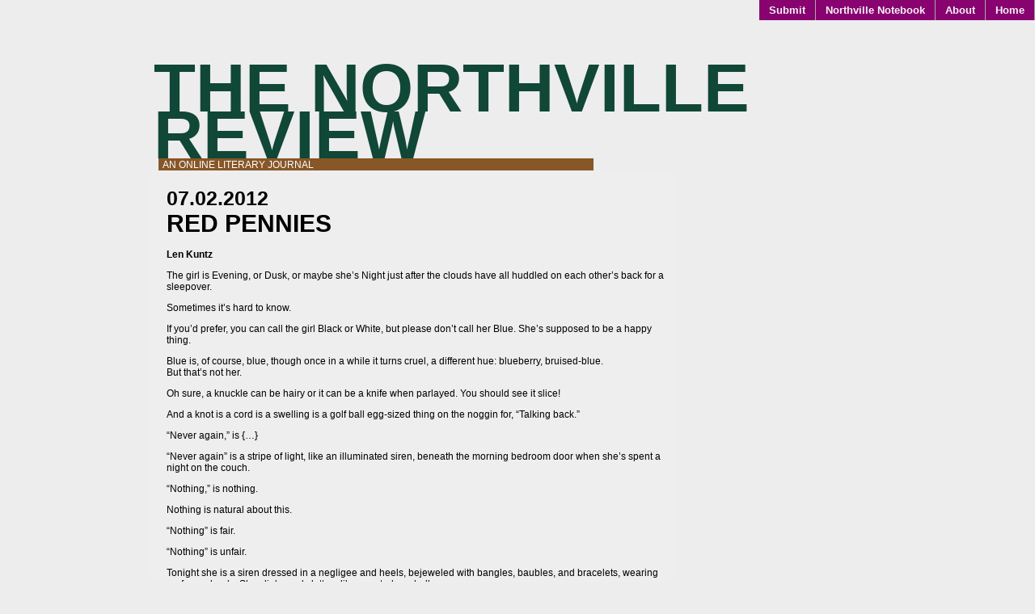

--- FILE ---
content_type: text/html; charset=UTF-8
request_url: http://northvillereview.com/?p=1732
body_size: 4106
content:
<!DOCTYPE html PUBLIC "-//W3C//DTD XHTML 1.0 Transitional//EN" "http://www.w3.org/TR/xhtml1/DTD/xhtml1-transitional.dtd">
<html xmlns="http://www.w3.org/1999/xhtml">
<head profile="http://gmpg.org/xfn/11">
	<meta http-equiv="Content-Type" content="text/html; charset=UTF-8" />
	<link rel="shortcut icon" href="http://northvillereview.com/wp-content/themes/threattocreativity/favicon.ico" /> 
			<title>Red Pennies | The Northville Review</title>
			<link rel="stylesheet" href="http://northvillereview.com/wp-content/themes/threattocreativity/style.css" type="text/css" media="screen" />
	<link rel="alternate" type="application/rss+xml" title="The Northville Review RSS Feed" href="http://northvillereview.com/?feed=rss2" />
	<style>
	<!--
		.widgettitle {
			background: #355940; 
			}
		#recent-posts .widgettitle {
			background: #399719; 
			}
		#archives .widgettitle {
			background: #374435;
			}
		#linkcat-2 .widgettitle {
			background: #521134;
			}
		#recent-comments .widgettitle {
			background: #795183;
			}
		#sidebar .sidebar_header {
			background: #843546;
			}
		.searchform {
			background: #183790;
			
			}
		.commentlist li {
			border-bottom:1px solid #451647;
			}
		.blogtitle a {
			color: #104737 !important;
			}
		.blogtitle a:hover {
			color: #186155 !important;
			}
		#nav a, #nav a:visited {
			background: #880270 !important;
			}
		#nav a:hover {
			background: #226747 !important;
			}
		.blogdescription {
			background: #875728 !important;
			}
		ol.commentlist li.comment ul.children li.depth-2 { 
			border-left:5px solid #840677; 
			}
		ol.commentlist li.comment ul.children li.depth-3 { 
			border-left:5px solid #363655; 
			}
		ol.commentlist li.comment ul.children li.depth-4 { 
			border-left:5px solid #492683; 
			}
		ol.commentlist li.parent { 
			border-left:5px solid #997174; 
			}
	-->
	</style>	<link rel="pingback" href="http://northvillereview.com/xmlrpc.php" />
	
				<script type="text/javascript">
			window._wpemojiSettings = {"baseUrl":"http:\/\/s.w.org\/images\/core\/emoji\/72x72\/","ext":".png","source":{"concatemoji":"http:\/\/northvillereview.com\/wp-includes\/js\/wp-emoji-release.min.js?ver=4.2.38"}};
			!function(e,n,t){var a;function o(e){var t=n.createElement("canvas"),a=t.getContext&&t.getContext("2d");return!(!a||!a.fillText)&&(a.textBaseline="top",a.font="600 32px Arial","flag"===e?(a.fillText(String.fromCharCode(55356,56812,55356,56807),0,0),3e3<t.toDataURL().length):(a.fillText(String.fromCharCode(55357,56835),0,0),0!==a.getImageData(16,16,1,1).data[0]))}function i(e){var t=n.createElement("script");t.src=e,t.type="text/javascript",n.getElementsByTagName("head")[0].appendChild(t)}t.supports={simple:o("simple"),flag:o("flag")},t.DOMReady=!1,t.readyCallback=function(){t.DOMReady=!0},t.supports.simple&&t.supports.flag||(a=function(){t.readyCallback()},n.addEventListener?(n.addEventListener("DOMContentLoaded",a,!1),e.addEventListener("load",a,!1)):(e.attachEvent("onload",a),n.attachEvent("onreadystatechange",function(){"complete"===n.readyState&&t.readyCallback()})),(a=t.source||{}).concatemoji?i(a.concatemoji):a.wpemoji&&a.twemoji&&(i(a.twemoji),i(a.wpemoji)))}(window,document,window._wpemojiSettings);
		</script>
		<style type="text/css">
img.wp-smiley,
img.emoji {
	display: inline !important;
	border: none !important;
	box-shadow: none !important;
	height: 1em !important;
	width: 1em !important;
	margin: 0 .07em !important;
	vertical-align: -0.1em !important;
	background: none !important;
	padding: 0 !important;
}
</style>
<link rel='stylesheet' id='dashicons-css'  href='http://northvillereview.com/wp-includes/css/dashicons.min.css?ver=4.2.38' type='text/css' media='all' />
<link rel='stylesheet' id='thickbox-css'  href='http://northvillereview.com/wp-includes/js/thickbox/thickbox.css?ver=4.2.38' type='text/css' media='all' />
<script type='text/javascript' src='http://northvillereview.com/wp-includes/js/jquery/jquery.js?ver=1.11.2'></script>
<script type='text/javascript' src='http://northvillereview.com/wp-includes/js/jquery/jquery-migrate.min.js?ver=1.2.1'></script>
<link rel="EditURI" type="application/rsd+xml" title="RSD" href="http://northvillereview.com/xmlrpc.php?rsd" />
<link rel="wlwmanifest" type="application/wlwmanifest+xml" href="http://northvillereview.com/wp-includes/wlwmanifest.xml" /> 
<link rel='prev' title='Heartworms' href='http://northvillereview.com/?p=1738' />
<link rel='next' title='There Was an Old Woman' href='http://northvillereview.com/?p=1730' />
<meta name="generator" content="WordPress 4.2.38" />
<link rel='canonical' href='http://northvillereview.com/?p=1732' />
<link rel='shortlink' href='http://northvillereview.com/?p=1732' />
<script type="text/javascript">
var _gaq = _gaq || [];
_gaq.push(['_setAccount', 'UA-20684253-2']);
_gaq.push(['_trackPageview']);
(function() {
var ga = document.createElement('script'); ga.type = 'text/javascript'; ga.async = true;
ga.src = ('https:' == document.location.protocol ? 'https://ssl' : 'http://www') + '.google-analytics.com/ga.js';
var s = document.getElementsByTagName('script')[0]; s.parentNode.insertBefore(ga, s);
})();
</script>

</head>
<body>

		<div id="header_nav">
        	<ul id="nav" class="clearfloat">
				<li><a href="http://northvillereview.com/" class="on">Home</a></li> 
				<li class="page_item page-item-16"><a href="http://northvillereview.com/?page_id=16">About</a></li>
<li class="page_item page-item-693"><a href="http://northvillereview.com/?page_id=693">Northville Notebook</a></li>
<li class="page_item page-item-19"><a href="http://northvillereview.com/?page_id=19">Submit</a></li>
			</ul>
		</div>
		<div id="header_left">
        	<div class="blogtitle">
            	<a href="http://northvillereview.com">The Northville Review</a>
            </div>
            <div class="blogdescription">
				an online literary journal            </div>
		</div>
	<div id="contentwrap"><div id="content2"><div id="contentpost">

		<div id="banner"></div>

		
		
		<div class="post_single" id="post-1732">

			<div class="postdate_single">07.02.2012</div>

			<div class="posttitle_single">Red Pennies</div><br><b>Len Kuntz</b>

			<div align="center" class="entrywhole">

				<div align="left" class="entry">

					<p>The girl is Evening, or Dusk, or maybe she’s Night just after the clouds have all huddled on each other’s back for a sleepover.</p>
<p>Sometimes it’s hard to know.</p>
<p>If you’d prefer, you can call the girl Black or White, but please don’t call her Blue. She’s supposed to be a happy thing.</p>
<p>Blue is, of course, blue, though once in a while it turns cruel, a different hue: blueberry, bruised-blue.<br />
But that’s not her.</p>
<p>Oh sure, a knuckle can be hairy or it can be a knife when parlayed. You should see it slice!</p>
<p>And a knot is a cord is a swelling is a golf ball egg-sized thing on the noggin for, “Talking back.”</p>
<p>“Never again,” is {…}</p>
<p>“Never again” is a stripe of light, like an illuminated siren, beneath the morning bedroom door when she’s spent a night on the couch.</p>
<p>“Nothing,” is nothing.</p>
<p>Nothing is natural about this.</p>
<p>“Nothing” is fair.</p>
<p>“Nothing” is unfair.</p>
<p>Tonight she is a siren dressed in a negligee and heels, bejeweled with bangles, baubles, and bracelets, wearing perfume clouds. She clinks and clatters like a rusted cowbell.</p>
<p>Something shatters when he tells her, “I said, ‘Red!’”</p>
<p>Crimes against humanity are usually acts of insanity. She read a version of that in a stall at the Chevron station when she was bolder and considering fleeing.</p>
<p>“Aw, come here. I won’t hurt you. Massage my back.”</p>
<p>Some people live their whole lives with a crooked spine, giving them back pain and reasons for retribution, they believe.</p>
<p>“Lower. Harder.”</p>
<p>Her Daddy was a bitter man, but not this.</p>
<p>“Damn it!”</p>
<p>Blood is a bold color. Especially when fresh, still warm, running down the bridge of the nose like a loose bolt of lightning.</p>
<p>Sometimes it runs right off, spackling the floor in bright bombs, a dozen or so red pennies, a Pollack painting, a plea, a marker, evidence of the butcher that this man&#8211;her husband&#8211;is.</p>

				</div>

			</div>
<div id="cattag"> </div>
		</div>
		<div style="clear:both;"></div>

		
		
		
	</div>

	<div id="navigationwrap">

	</div>
  <h2>About the author</h2>
  <p>Len Kuntz lives in Washington State. His work has appeared in lit journals such as Juked, Word Riot, Ghoti, elimae, and Mud Luscious.</p>
</div>

				<div id="sidebar">

				

						
		
				
				</div></div>




		<div id="footer">
			<script type='text/javascript'>
/* <![CDATA[ */
var thickboxL10n = {"next":"Next >","prev":"< Prev","image":"Image","of":"of","close":"Close","noiframes":"This feature requires inline frames. You have iframes disabled or your browser does not support them.","loadingAnimation":"http:\/\/northvillereview.com\/wp-includes\/js\/thickbox\/loadingAnimation.gif"};
/* ]]> */
</script>
<script type='text/javascript' src='http://northvillereview.com/wp-includes/js/thickbox/thickbox.js?ver=3.1-20121105'></script>
<script type='text/javascript' src='http://northvillereview.com/wp-includes/js/comment-reply.min.js?ver=4.2.38'></script>
            	<strong>
					The Northville Review                </strong>
			an online literary journal
            	<strong>
                	
                </strong>
           	</a>
        </div>
	</div>
</body>
</html>